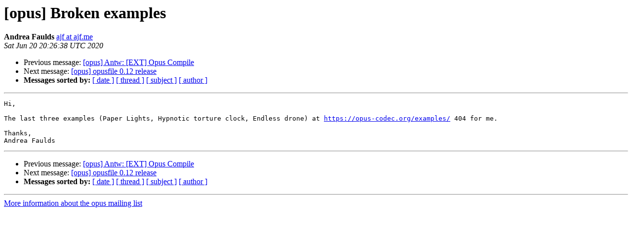

--- FILE ---
content_type: text/html
request_url: http://lists.xiph.org/pipermail/opus/2020-June/004481.html
body_size: 1004
content:
<!DOCTYPE HTML PUBLIC "-//W3C//DTD HTML 4.01 Transitional//EN">
<HTML>
 <HEAD>
   <TITLE> [opus] Broken examples
   </TITLE>
   <LINK REL="Index" HREF="index.html" >
   <LINK REL="made" HREF="mailto:opus%40xiph.org?Subject=Re%3A%20%5Bopus%5D%20Broken%20examples&In-Reply-To=%3CE4F4F80F-5076-4F93-9D5A-489BD19E8A81%40ajf.me%3E">
   <META NAME="robots" CONTENT="index,nofollow">
   <style type="text/css">
       pre {
           white-space: pre-wrap;       /* css-2.1, curent FF, Opera, Safari */
           }
   </style>
   <META http-equiv="Content-Type" content="text/html; charset=utf-8">
   <LINK REL="Previous"  HREF="004480.html">
   <LINK REL="Next"  HREF="004486.html">
 </HEAD>
 <BODY BGCOLOR="#ffffff">
   <H1>[opus] Broken examples</H1>
    <B>Andrea Faulds</B> 
    <A HREF="mailto:opus%40xiph.org?Subject=Re%3A%20%5Bopus%5D%20Broken%20examples&In-Reply-To=%3CE4F4F80F-5076-4F93-9D5A-489BD19E8A81%40ajf.me%3E"
       TITLE="[opus] Broken examples">ajf at ajf.me
       </A><BR>
    <I>Sat Jun 20 20:26:38 UTC 2020</I>
    <P><UL>
        <LI>Previous message: <A HREF="004480.html">[opus] Antw: [EXT]  Opus Compile
</A></li>
        <LI>Next message: <A HREF="004486.html">[opus] opusfile 0.12 release
</A></li>
         <LI> <B>Messages sorted by:</B> 
              <a href="date.html#4481">[ date ]</a>
              <a href="thread.html#4481">[ thread ]</a>
              <a href="subject.html#4481">[ subject ]</a>
              <a href="author.html#4481">[ author ]</a>
         </LI>
       </UL>
    <HR>  
<!--beginarticle-->
<PRE>Hi,

The last three examples (Paper Lights, Hypnotic torture clock, Endless drone) at <A HREF="https://opus-codec.org/examples/">https://opus-codec.org/examples/</A> 404 for me.

Thanks,
Andrea Faulds
</PRE>






<!--endarticle-->
    <HR>
    <P><UL>
        <!--threads-->
	<LI>Previous message: <A HREF="004480.html">[opus] Antw: [EXT]  Opus Compile
</A></li>
	<LI>Next message: <A HREF="004486.html">[opus] opusfile 0.12 release
</A></li>
         <LI> <B>Messages sorted by:</B> 
              <a href="date.html#4481">[ date ]</a>
              <a href="thread.html#4481">[ thread ]</a>
              <a href="subject.html#4481">[ subject ]</a>
              <a href="author.html#4481">[ author ]</a>
         </LI>
       </UL>

<hr>
<a href="http://lists.xiph.org/mailman/listinfo/opus">More information about the opus
mailing list</a><br>
</body></html>
